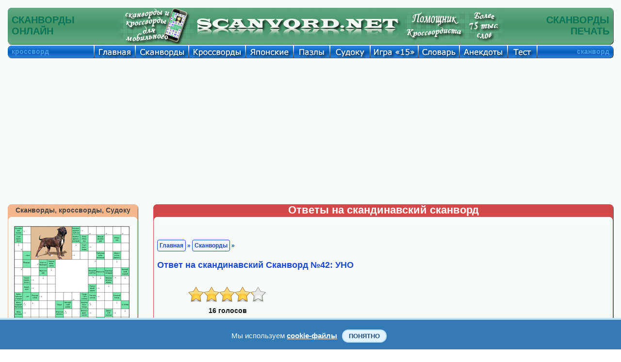

--- FILE ---
content_type: text/html; charset=UTF-8
request_url: https://scanvord.net/mobile_scanvordy/42/otvet.php
body_size: 9318
content:
<!DOCTYPE HTML PUBLIC "-//W3C//DTD HTML 4.01 Transitional//EN" "http://www.w3.org/TR/html4/loose.dtd">
<html>
<head>
<meta name="viewport" content="width=device-width, initial-scale=1.0">
<script data-ad-client="ca-pub-7825848566854989" async src="https://pagead2.googlesyndication.com/pagead/js/adsbygoogle.js"></script><meta http-equiv="Content-Type" content="text/html; charset=utf-8">
<link rel="stylesheet" href="/css/mystyles.css?ver=888fam" type="text/css">

<title>Ответы на онлайн Сканворд №42: УНО.</title><meta name="Description" content="Скандинавский сканворд онлайн бесплатно. Ответы на онлайн Сканворд №42: УНО."><meta name="KEYWORDS" content="сканворд, ответы на сканворд, сканворд онлайн, сканворд бесплатно, сканворд онлайн бесплатно, разгадывать сканворд, Сканворд №42: УНО">
<meta property="og:title" content="Ответы на онлайн Сканворд №42: УНО."/>
<meta property="og:description" content="Скандинавский сканворд онлайн бесплатно. Ответы на онлайн Сканворд №42: УНО."/>
<meta property="og:type" content="website"/>

<meta property="og:image" content="https://scanvord.net/mobile_scanvordy/42/crosotv.png"/>
<meta property="og:url" content= "https://scanvord.net/mobile_scanvordy/42/otvet.php"/>


</head>
<body>
<script language="javascript" src="/js-u8/zamena.js?ver=1" type="text/javascript"></script><table class="navigacij" cellspacing="0" cellpadding="0">
<tr class="vys_verh">
<td class="shir_lev"></td>
<td></td>
<td class="shir_prav"></td>
</tr>
<tr>
<td></td>
<td>
<div class="block_rekl_ver">
<div class="block_rekl_ver">
</div>
</div>
<div class="block_shap">
<noindex><nofollow>
<script type="text/javascript" src="https://apis.google.com/js/plusone.js">
  {lang: 'ru'}
</script>
</nofollow></noindex>

<div class="predoster_shap_top">

<table class="navigacij" cellspacing="0" cellpadding="0"><tr>
<td class="shapka_mid_left"></td>
<td class="shap_mid_l"><h1>СКАНВОРДЫ<br/>ОНЛАЙН</h1></td>          

<td class="shap_mid" id="shapka_mid"></td>

<td class="mobil8">

<a class="indss" href="/scanvordy_krosswordy_for_mobile/" onMouseOut="MM_swapImgRestore()" 
onMouseOver="MM_swapImage('Скандинавские сканворды онлайн','','/img/osnovnye/mobil_a.png',1)">
<img src="/img/osnovnye/mobil.png" alt="Скандинавские сканворды онлайн" name="Скандинавские сканворды онлайн" 
width="161" height="77" border="0"></a>

</td>

<td class="shap_left8">

<a class="indss" href="/index.php" onMouseOut="MM_swapImgRestore()" 
onMouseOver="MM_swapImage('Скандинавские сканворды бесплатно','','/img/osnovnye/shapka_left_a.png',1)">
<img src="/img/osnovnye/shapka_left.png" alt="Скандинавские сканворды бесплатно" name="Скандинавские сканворды бесплатно" 
width="425" height="77" border="0"></a>

</td>
<td class="shap_mid" id="shapka_mid"></td>
<td class="shap_rigth8">

<a class="indss" href="/krosswordist/" onMouseOut="MM_swapImgRestore()" 
onMouseOver="MM_swapImage('Скандинавские сканворды разгадывать','','/img/osnovnye/shapka_rigth_a.png?v=1',1)">
<img src="/img/osnovnye/shapka_rigth.png?v=1" alt="Скандинавские сканворды разгадывать" name="Скандинавские сканворды разгадывать" 
width="210" height="77" border="0"></a>

</td>
<td class="shap_mid_r"><h1>СКАНВОРДЫ<br/>ПЕЧАТЬ</h1></td>          
<td class="shapka_mid_rigth"></td>
</tr></table>

</div>

<div style="display:none"><img src="/img/osnovnye/mobil_a.png"><img src="/img/osnovnye/shapka_left_a.png"><img src="/img/osnovnye/shapka_rigth_a.png?v=1"><img src="/otvety/img/otv_1.gif"><img src="/otvety/img/otv_2.gif"><img src="/otvety/img/otv_3.gif"><img src="/otvety/img/otv_4.gif"><img src="/otvety/img/otv_5.gif"><img src="/otvety/img/otv_6.gif"><img src="/otvety/img/otv_7.gif"><img src="/otvety/img/otv_8.gif"></div>
</div>
<div class="block_menu">
<div class="predoster_shap_top">

<table class="navigacij" cellspacing="0" cellpadding="0">
<tr><td class="menu_left"></td><td class="menu_fix">кроссворд</td>          

<td class="glavnaya"><a class="indss" href="/index.php" onMouseOut="MM_swapImgRestore()" onMouseOver="MM_swapImage('Кроссворды и сканворды','','/img/osnovnye/glavnaya.png',1)"><img src="/img/osnovnye/glavnaya_s.png" alt="Кроссворды и сканворды" name="Кроссворды и сканворды" width="85" height="27" border="0"></a></td>

<td class="scanvordy"><a class="indss" href="/scanvordy/" onMouseOut="MM_swapImgRestore()" onMouseOver="MM_swapImage('Сканворды','','/img/osnovnye/scanvordy.png',1)"><img src="/img/osnovnye/scanvordy_s.png" alt="Скандинавские сканворды" name="Сканворды" width="110" height="27" border="0"></a></td>

<td class="krossvordy"><a class="indss" href="/krossvordy/" onMouseOut="MM_swapImgRestore()" onMouseOver="MM_swapImage('Кроссворды','','/img/osnovnye/krossvordy.png',1)"><img src="/img/osnovnye/krossvordy_s.png" alt="Классические кроссворды" name="Кроссворды" width="117" height="27" border="0"></a></td>          

<td class="japan"><a class="indss" href="/japancross/" onMouseOut="MM_swapImgRestore()" onMouseOver="MM_swapImage('Японские кроссворды','','/img/osnovnye/japan.png',1)"><img src="/img/osnovnye/japan_s.png" alt="Японские кроссворды" name="Японские кроссворды" width="99" height="27" border="0"></a></td>

<td class="pazly"><a class="indss" href="/pazly/" onMouseOut="MM_swapImgRestore()" onMouseOver="MM_swapImage('Пазлы','','/img/osnovnye/pazly.png',1)"><img src="/img/osnovnye/pazly_s.png" alt="Пазлы" name="Пазлы" width="75" height="27" border="0"></a></td>

<td class="sudoku"><a class="indss" href="/sudoku/" onMouseOut="MM_swapImgRestore()" onMouseOver="MM_swapImage('Судоку','','/img/osnovnye/sudoku.png',1)"><img src="/img/osnovnye/sudoku_s.png" alt="Судоку" name="Судоку" width="83" height="27" border="0"></a></td>

<td class="pyatnas"><a class="indss" href="/pyatnashki/" onMouseOut="MM_swapImgRestore()" onMouseOver="MM_swapImage('Игра 15','','/img/osnovnye/igra15.png',1)"><img src="/img/osnovnye/igra15_s.png" alt="Игра 15" name="Игра 15" width="99" height="27" border="0"></a></td>

<td class="slo"><a class="indss" href="/slovar/" onMouseOut="MM_swapImgRestore()" onMouseOver="MM_swapImage('Справочник','','/img/osnovnye/sprav.png',1)"><img src="/img/osnovnye/sprav_s.png" alt="Словарь кроссвордиста" name="Справочник" width="85" height="27" border="0"></a></td>

<td class="anekdoty"><a class="indss" href="/anekdoty/" onMouseOut="MM_swapImgRestore()" onMouseOver="MM_swapImage('Анекдоты','','/img/osnovnye/anekdoty.png',1)"><img src="/img/osnovnye/anekdoty_s.png" alt="Свежие и смешные анекдоты" name="Анекдоты" width="99" height="27" border="0"></a></td>

<td class="test"><a class="indss" href="/fotoprikoly/" onMouseOut="MM_swapImgRestore()" onMouseOver="MM_swapImage('Тест','','/img/osnovnye/test.png',1)"><img src="/img/osnovnye/test_s.png" alt="Экспресс-тестирование" name="Тест" width="61" height="27" border="0"></a></td>

<td class="help"><a class="indss" href="/help.php" onMouseOut="MM_swapImgRestore()" onMouseOver="MM_swapImage('Помощь','','/img/osnovnye/help.png',1)"><img src="/img/osnovnye/help_s.png" alt="Помощь на сайте" name="Помощь" width="83" height="27" border="0"></a></td>

<td class="menu_mid_per"></td>          

<td class="menu_mid">сканворд</td>          
<td class="menu_rigth"></td></tr></table>

</div>

<div style="display:none"><img src="/img/osnovnye/glavnaya.png"><img src="/img/osnovnye/scanvordy.png"><img src="/img/osnovnye/krossvordy.png"><img src="/img/osnovnye/japan.png"><img src="/img/osnovnye/pazly.png"><img src="/img/osnovnye/sudoku.png"><img src="/img/osnovnye/igra15.png"><img src="/img/osnovnye/sprav.png"><img src="/img/osnovnye/anekdoty.png"><img src="/img/osnovnye/help.png"><img src="/img/osnovnye/karta.png"></div>
</div>
<div class="block_rekl_mid">
<div class="predoster_top">

	<div class="mobile" style="text-align:justify">
	<header>
		<div class="menu">
			<a class="menu-triger" href="#"><img class="navram_mob" src="/img/osnovnye/menu.png"></a>
			<div class="menu-popup">
				<a class="menu-close" href="#"><img class="navram_mob" src="/img/osnovnye/close.png"></a>
				<ul>
					<li><a href="/index.php">Главная страница</a></li>
					<li><a href="/scanvordy/index.php">Сканворды онлайн</a></li>
					<li><a href="/mobile_scanvordy/index.php">Мини Сканворды</a></li>
					<li><a href="/krossvordy/index.php">Кроссворды онлайн</a></li>		
					<li><a href="/mobile_krossvordy/index.php">Мини Кроссворды</a></li>		
					<li><a href="/slovar/index.php">Словарь кроссвордиста</a></li>
					<li><a href="/japancross/index.php">Японские кроссворды</a></li>
					<li><a href="/pazly/index.php">Пазлы онлайн</a></li>
					<li><a href="/sudoku/index.php">Судоку онлайн</a></li>
					<li><a href="/sudoku/free_sudoku/index.php">Каталог Судоку</a></li>
					<li><a href="/anekdoty/index.php">Смешные анекдоты</a></li>
					<li><a href="/pyatnashki/index.php">Пятнашки онлайн</a></li>
					<li><a href="/fotoprikoly/index.php">Экспресс-тест</a></li>
					<li><a href="/help.php">Помощь на сайте</a></li>
					<li><link href="/css-u8/share.css?ver=8" rel="stylesheet" type="text/css" /> 
<meta property="fb:app_id" content="577951932557849" />

<div class="mob_share" id="zag_cross">
<noindex><nofollow>
<div class='socials_pluss pluso-top'><div class='pluso pluso-theme-light'>

<a class="indss" 
href="https://twitter.com/share?text=Ответы на онлайн Сканворд №42: УНО.&url=https%3A%2F%2Fscanvord.net%2Fmobile_scanvordy%2F42%2Fotvet.php" title="Поделиться ссылкой в Твиттере" onclick="window.open(this.href, this.title, 'toolbar=0, status=0, width=548, height=325'); return false" target="_parent"><img class="navram_mob" src="/css-u8/twitter.png"></a>

<a class="indss" 
href="https://www.facebook.com/sharer/sharer.php?u=https%3A%2F%2Fscanvord.net%2Fmobile_scanvordy%2F42%2Fotvet.php" onclick="window.open(this.href, this.title, 'toolbar=0, status=0, width=548, height=325'); return false" title="Поделиться ссылкой в Фейсбуке" target="_parent"><img class="navram_mob" src="/css-u8/facebook.png"></a>

<a class="indss" 
href="https://vk.com/share.php?url=https%3A%2F%2Fscanvord.net%2Fmobile_scanvordy%2F42%2Fotvet.php" onclick="window.open(this.href, this.title, 'toolbar=0, status=0, width=548, height=325'); return false" title="Поделиться ссылкой в Вконтакте" target="_parent"><img class="navram_mob" src="/css-u8/vkontakte.png"></a>

<a class="indss" 
href="viber://forward?text=Ответы на онлайн Сканворд №42: УНО. https%3A%2F%2Fscanvord.net%2Fmobile_scanvordy%2F42%2Fotvet.php" title="Поделиться ссылкой в Вайбере" onclick="window.open(this.href, this.title, 'toolbar=0, status=0, width=548, height=325'); return false" target="_parent"><img class="navram_mob" src="/css-u8/odnoklassniki.png"></a>

<a class="indss" 
href="https://telegram.me/share/url?url=https%3A%2F%2Fscanvord.net%2Fmobile_scanvordy%2F42%2Fotvet.php&text=Ответы на онлайн Сканворд №42: УНО." onclick="window.open(this.href, this.title, 'toolbar=0, status=0, width=548, height=325'); return false" title="Поделиться ссылкой в Телеграме" target="_parent"><img class="navram_mob" src="/css-u8/telegram.png"></a>

</div></div>
</nofollow></noindex>
</div>
</li>
				</ul>						
			</div>
		</div>
 		<div class="logo">
        	<div style="float:right;padding-top:5px"><a href="/index.php" title="Сканворды, кроссворды, анекдоты, пазлы, пятнашки и Судоку" target="_self">Scanvord.net</a></div>
        	<div style="float:right;padding-right:15px"><a href="/mobile_scanvordy/" target="_self" title="Решать скандинавские сканворды онлайн">
            <img class="log_navram" src="/css-u8/share_mob/scanvord.png" alt="Решать скандинавские сканворды онлайн" width="50" height="40"></a></div>
        </div>
	</header>
    </div>

<link rel="stylesheet" href="/css/mob_menu.css?ver=48su" type="text/css">

<link rel="stylesheet" href="/css/kuka.css?v=48" type="text/css">

<script type="text/javascript">
window.jQuery || document.write('<script type="text/javascript" src="/reyting-u8/js-u8/jquery-1.6.2.min.js"><\/script>');
</script>

<script>
$(function() {
	var $menu_popup = $('.menu-popup');
	
	$(".menu-triger, .menu-close").click(function(){
		$menu_popup.slideToggle(300, function(){
			if ($menu_popup.is(':hidden')) {
				$('body').removeClass('body_pointer');
			} else {
				$('body').addClass('body_pointer');
			}					
		});  
		return false;
	});			
});
</script>

<br/>

<div class="prev">
Решать онлайн <a title="судоку" href="/sudoku/"><input type="button" title="судоку" class="knop" value="судоку"></a> <a title="сканворды" href="/mobile_scanvordy/"><input title="сканворды" type="button" class="knop" value="сканворды"></a> <a title="кроссворды" href="/mobile_krossvordy/"><input title="кроссворды" type="button" class="knop" value="кроссворды"></a> на мобильном телефоне или планшете. Играть в <a title="пятнашки" href="/pyatnashki/"><input title="пятнашки" type="button" class="knop" value="пятнашки"></a> на сайте бесплатно. Смешные <a title="анекдоты" href="/anekdoty/"><input title="анекдоты" type="button" class="knop" value="анекдоты"></a> и онлайн <a title="словарь" href="/slovar/"><input title="словарь" type="button" class="knop" value="словарь"></a> кроссвордиста.
</div>

<br/>

</div>

<noindex><nofollow>

<div class="adat_big">
<div class="block_rekl_mal">
<script async src="https://pagead2.googlesyndication.com/pagead/js/adsbygoogle.js"></script>
<!-- адапт -->
<ins class="adsbygoogle"
     style="display:block"
     data-ad-client="ca-pub-7825848566854989"
     data-ad-slot="9593691103"
     data-ad-format="auto"
     data-full-width-responsive="true"></ins>
<script>
     (adsbygoogle = window.adsbygoogle || []).push({});
</script>
</div>
</div>

<div class="adat_mal">
<script async src="https://pagead2.googlesyndication.com/pagead/js/adsbygoogle.js"></script>
<!-- адапт -->
<ins class="adsbygoogle"
     style="display:block"
     data-ad-client="ca-pub-7825848566854989"
     data-ad-slot="9593691103"
     data-ad-format="auto"
     data-full-width-responsive="true"></ins>
<script>
     (adsbygoogle = window.adsbygoogle || []).push({});
</script>
</div>

</nofollow></noindex>
</div><link rel="stylesheet" href="/karusel-u8/japancross.css?ver=1" type="text/css"><script language="javascript" src="/karusel-u8/lib.min.js?ver=1" type="text/javascript"></script><script language="javascript" src="/karusel-u8/script_jcarousellite.js?ver=1" type="text/javascript"></script><div class="block_obch">
<table class="navigacij" cellspacing="0" cellpadding="0">
<tr>
<td class="bl_left">
<div class="block_zag_v0_lbigpaz"><a class="indss" href="/scanvordy_krosswordy_for_mobile/" title="Сканворды, кроссворды, Судоку" target="_self">Сканворды, кроссворды, Судоку</a></div><div class="block_zag_m0_lbigpaz"><div id="tabscanvordver-prbigpaz"><div><a class="indss" href="/scanvordy/82/scanvord-online.php" target="_self"><img class="navram" src="/scanvordy/82/crosotv.png" alt="Сканворд №82: Клаксон
 Сетка сканворда: 14х12
" title="Сканворд №82: Клаксон
 Сетка сканворда: 14х12
"/></a></div><div><a class="indss" href="/sudoku/free_sudoku/879/index.php" target="_self"><img class="navram" src="/sudoku/free_sudoku/879/sudo.png" alt="Судоку №879 'Европейская'
 Уровень сложности: Тяжело
" title="Судоку №879 'Европейская'
 Уровень сложности: Тяжело
"/></a></div><div><a class="indss" href="/krossvordy/192/krossvord-online.php" target="_self"><img class="navram" src="/krossvordy/192/crosotv.png" alt="Кроссворд №192: НАУКА
 Сетка кроссворда: 14х16
" title="Кроссворд №192: НАУКА
 Сетка кроссворда: 14х16
"/></a></div><div><a class="indss" href="/pazly/744/index.php" target="_self"><img class="navram" src="/pazly/744/otvet.png" alt="Пазлы онлайн. Картинка №744: Зеленая скорость
 Размер картинки: 640х480
" title="Пазлы онлайн. Картинка №744: Зеленая скорость
 Размер картинки: 640х480
"/></a></div><div><a class="indss" href="/japancross/12/japancross-online.php" target="_self"><img class="navram" src="/japancross/12/otvet.png" alt="Японский кроссворд №12: Зайчик
 Сетка кроссворда: 20х13
" title="Японский кроссворд №12: Зайчик
 Сетка кроссворда: 20х13
"/></a></div><div><a class="indss" href="/pyatnashki/" target="_self"><img class="navram" src="/img/pyatnashki.png" alt="Пятнашки, играть онлайн" title="Пятнашки, играть онлайн"/></a></div><div><a class="indss" href="/fotoprikoly/" target="_self"><img class="navram" src="/img/test_prav.png" alt="Экспресс-тест" title="Экспресс-тест"/></a></div></div></div><div class="block_zag_n0_lbigpaz"></div><br/>
<div id="tabaneklev_c">
<noindex><nofollow>

<script async src="https://pagead2.googlesyndication.com/pagead/js/adsbygoogle.js"></script>
<!-- небоскреб -->
<ins class="adsbygoogle"
     style="display:inline-block;width:300px;height:600px"
     data-ad-client="ca-pub-7825848566854989"
     data-ad-slot="8895687109"></ins>
<script>
     (adsbygoogle = window.adsbygoogle || []).push({});
</script>

<div id="rek_db">
</div>

</nofollow></noindex>

<br/><br/>

<div class="joke"><div class="joke-title" style="color:#FFF;font-size:16px">Интересные факты</div><div class="joke-description"><p>

У акyл иммyнитет к pакy.

</p>

</div></div>
   
</div>
</td>
<td class="bl_mid">
<table class="navigacij" cellspacing="0" cellpadding="0">
<tr>
<td class="cros_v_l"></td>
<td class="cros_v_m">Ответы на скандинавский сканворд</td>
<td class="cros_v_r"></td>
</tr>
<tr>
<td class="cros_m_l"></td>
<td>
<br/>
<br/>
<div class="block_sylka" id="zag_navig">
<a id="avtor_scanv" href="/index.php">Главная</a> » <a id="avtor_scanv" href="/mobile_scanvordy/">Сканворды</a> » <h2>Ответ на скандинавский Сканворд №42: УНО</h2></div>
<br/>
<meta http-equiv="Content-Type" content="text/html; charset=utf-8">

<link rel="stylesheet" href="/reyting-u8/styles/styles.css?ver=1" type="text/css"><link rel="stylesheet" href="/reyting-u8/styles/jquery.rating.css?ver=1" type="text/css">
<script type="text/javascript">
window.jQuery || document.write('<script type="text/javascript" src="/reyting-u8/js-u8/jquery-1.6.2.min.js"><\/script>');
</script>

<script language="javascript" src="/reyting-u8/js-u8/jquery.rating_kir.js?ver=1" type="text/javascript"></script>
<script type="text/javascript">
$(function(){
	
	$('#rating').rating({
		fx: 'full',
        image: '/reyting-u8/images/stars.png',
        loader: '/reyting-u8/images/ajax-loader.gif',
        width: 32,
		url: '/reyting-u8/rating_mobile_scanvordy.php'
	});
	
})
</script>

<div class="wrap" style="width:170px;padding:0px;margin:0px; padding-left:60px;">
	
<div id="rating">
<input type="hidden" class="val" value="4.193"/>
<input type="hidden" class="votes" value="16"/>
<input type="hidden" class="iden" value="42"/>
</div>	
</div>


<div class="block_cros_men_mini">
<table border="0" cellpadding="0" cellspacing="0" class="men_scan15" align="center">
<tr>
<td align="center" width="65">
<img src="/img/iconki/ochistit_ser.png" alt="Скандинавский сканворд онлайн" WIDTH="65" HEIGHT="100" border="0">
</td>
<td align="center" width="65">
<img src="/img/iconki/sohranit_ser.png" alt="Скандинавский сканворд бесплатно" WIDTH="65" HEIGHT="100" border="0">
</td>
<td align="center" width="65">
<a href="scanvord-mobile.php" target="_self">
<img class="navram" src="/img/iconki/online.png" width="65" height="100" alt="Разгадывать скандинавский сканворд онлайн бесплатно" title="Разгадывать сканворд онлайн">
</a>
</td>
<td align="center" width="65">
<a href="pechat.php" target="_self">
<img class="navram" src="/img/iconki/pechat.png" width="65" height="100" alt="Распечатать скандинавский сканворд бесплатно" title="Распечатать сканворд">
</a>
</td>
<td align="center" width="65">
<img src="/img/iconki/otvety_kr.png" width="65" height="100" border="0" alt="Ответы на скандинавский онлайн сканворд" title="Ответы на сканворд">
</td>
</tr>
</table>
</div>
<div class="block_cros_mini">
<div id="zag_cross1">
Сканворд №42: УНО</div>

<div style="display:none"><img src="/img/sk.png?v=1"><img src="/img/pk.png?v=1"><img src="/img/sk_s.png?v=1"><img src="/img/pk_s.png?v=1"></div>
<table class="navigacij" cellspacing="0" cellpadding="0"><tr><td>
<div class="navtab" style="text-align:right">
<a href="/mobile_scanvordy/41/scanvord-mobile.php" title="Предыдущий скандинавский сканворд" target="_self" onMouseOut="MM_swapImgRestore()"onMouseOver="MM_swapImage('previous_puzzle','','/img/pk_s.png',1)"><img src="/img/pk.png" alt="Предыдущий скандинавский сканворд" name="previous_puzzle" border="0"></a>
</div>
</td><td width="100"></td><td>
<div class="navtab"style="text-align:left">
<a href="/mobile_scanvordy/43/scanvord-mobile.php" title="Следующий скандинавский сканворд" target="_self" onMouseOut="MM_swapImgRestore()"onMouseOver="MM_swapImage('next_puzzle','','/img/sk_s.png',1)"><img src="/img/sk.png" alt="Следующий скандинавский сканворд" name="next_puzzle" border="0"></a>
</div>
</td></tr></table>
<br/>
<div class="block_rek_kros_ver">
<img src="otvety.png" alt="Ответы на скандинавский онлайн Сканворд №42: УНО" title="Ответы на скандинавский онлайн Сканворд №42: УНО">
</div>
<br/>
<div class="block_rek_kros">
<noindex><nofollow>

<div id="rekl_ob">
<script async src="https://pagead2.googlesyndication.com/pagead/js/adsbygoogle.js"></script>
<!-- аккаунт низ -->
<ins class="adsbygoogle"
     style="display:inline-block;width:728px;height:90px"
     data-ad-client="ca-pub-7825848566854989"
     data-ad-slot="0788624831"></ins>
<script>
     (adsbygoogle = window.adsbygoogle || []).push({});
</script>
</div>

</nofollow></noindex>

<br/>

<table class="navigacij" cellspacing="0" cellpadding="0">
<tr><td width="100%" align="center">

<div style="display:none">
<img src="/img/lenta_pr_vyd.png">
<img src="/img/lenta_lev_vyd.png">
</div>


<div id="shapka_ob">

<div id="jCarouselLiteDemo">

<div class="zag_len_glst_vid_japancross">
Решать онлайн сканворды для мобильного:
</div>

        <div class="carousel main">

<table class="navigacij_lenta">
<tr>
<td>        
            <a href="#" class="prev"> &nbsp </a>
</td><td>

            <div class="jCarouselLite">
                <ul>
 
                     <li><table><tr><td class="inform_lenta"><div class="prim_lenta_sudoku"><a class="indss" href="/mobile_scanvordy/105/scanvord-mobile.php" title="Решать онлайн Сканворд №105: АВРОРА
" target="_self"><img class="navram" src="/mobile_scanvordy/105/crosotv.png" alt="Решать онлайн Сканворд №105: АВРОРА
" title="Решать онлайн Сканворд №105: АВРОРА
"/></a></div></td></tr></table>                    </li>                    <li><table><tr><td class="inform_lenta"><div class="prim_lenta_sudoku"><a class="indss" href="/mobile_scanvordy/106/scanvord-mobile.php" title="Решать онлайн Сканворд №106: БРЕТЕР
" target="_self"><img class="navram" src="/mobile_scanvordy/106/crosotv.png" alt="Решать онлайн Сканворд №106: БРЕТЕР
" title="Решать онлайн Сканворд №106: БРЕТЕР
"/></a></div></td></tr></table>                    </li>                    <li><table><tr><td class="inform_lenta"><div class="prim_lenta_sudoku"><a class="indss" href="/mobile_scanvordy/107/scanvord-mobile.php" title="Решать онлайн Сканворд №107: АДРЕСАТ
" target="_self"><img class="navram" src="/mobile_scanvordy/107/crosotv.png" alt="Решать онлайн Сканворд №107: АДРЕСАТ
" title="Решать онлайн Сканворд №107: АДРЕСАТ
"/></a></div></td></tr></table>                    </li>                    <li><table><tr><td class="inform_lenta"><div class="prim_lenta_sudoku"><a class="indss" href="/mobile_scanvordy/108/scanvord-mobile.php" title="Решать онлайн Сканворд №108: ПЛАТЬЕ
" target="_self"><img class="navram" src="/mobile_scanvordy/108/crosotv.png" alt="Решать онлайн Сканворд №108: ПЛАТЬЕ
" title="Решать онлайн Сканворд №108: ПЛАТЬЕ
"/></a></div></td></tr></table>                    </li>                    <li><table><tr><td class="inform_lenta"><div class="prim_lenta_sudoku"><a class="indss" href="/mobile_scanvordy/109/scanvord-mobile.php" title="Решать онлайн Сканворд №109: ВАЛЬС
" target="_self"><img class="navram" src="/mobile_scanvordy/109/crosotv.png" alt="Решать онлайн Сканворд №109: ВАЛЬС
" title="Решать онлайн Сканворд №109: ВАЛЬС
"/></a></div></td></tr></table>                    </li>                    <li><table><tr><td class="inform_lenta"><div class="prim_lenta_sudoku"><a class="indss" href="/mobile_scanvordy/110/scanvord-mobile.php" title="Решать онлайн Сканворд №110: ВЫСОТА
" target="_self"><img class="navram" src="/mobile_scanvordy/110/crosotv.png" alt="Решать онлайн Сканворд №110: ВЫСОТА
" title="Решать онлайн Сканворд №110: ВЫСОТА
"/></a></div></td></tr></table>                    </li>                    <li><table><tr><td class="inform_lenta"><div class="prim_lenta_sudoku"><a class="indss" href="/mobile_scanvordy/111/scanvord-mobile.php" title="Решать онлайн Сканворд №111: ДУМА
" target="_self"><img class="navram" src="/mobile_scanvordy/111/crosotv.png" alt="Решать онлайн Сканворд №111: ДУМА
" title="Решать онлайн Сканворд №111: ДУМА
"/></a></div></td></tr></table>                    </li>

                </ul>
            </div>

</td><td>
            
            <a href="#" class="next"> &nbsp </a>

</td></tr></table>

        </div>        

           
<div id="demo">  
<script type="text/javascript">
    $(".default .jCarouselLite").jCarouselLite({
        btnNext: ".default .next",
        btnPrev: ".default .prev"
    });   
</script>     
</div>
  
</div>

</div>

<div id="shapka_mob">

<style>
div.kar_zag
{
width:350px;
}
@media screen and (min-width: 425px) {
div.kar_zag
{
width:540px;
}
}

div.kar_kar
{
width:350px;
}
@media screen and (min-width: 425px) {
div.kar_kar
{
width:540px;
}
}
</style>

<div class="kar_zag">Решать сканворды для мобильного:</div>

<div class="kar_kar">
<table><tr>


<td class="zag_cros20"></td><td class="zag_cros70"><div id="zag_cross1"><a id="avtor_sc" href="/mobile_scanvordy/105/scanvord-mobile.php" target="_self">Сканворд<br/>№105: АВРОРА</a></div><div class="block_scanv_sudok"><a href="/mobile_scanvordy/105/scanvord-mobile.php" target="_self"><img class="navram" src="/mobile_scanvordy/105/cross.png" alt="Скандинавский сканворд №105: АВРОРА" title="Скандинавский сканворд №105: АВРОРА"></a></div><div style="margin-top:10px;"><noindex><nofollow><a id="avtor_sc" href="javascript: void(0);" target="_self" onclick="open('/reyting-u8/mobile_scanvordy.php?iden=105', '', 'width=200, height=120, top=400, left=100, scrollbars=yes'); return false;" title="Оценить Сканворд"><img src="/img/reyting-u8/4.png" width="85" height="18" alt="Оценить Сканворд" border="0"></a><br/><b>Голосов:17</b></nofollow></noindex></div></td>
<td class="zag_cros20"></td><td class="zag_cros70"><div id="zag_cross1"><a id="avtor_sc" href="/mobile_scanvordy/106/scanvord-mobile.php" target="_self">Сканворд<br/>№106: БРЕТЕР</a></div><div class="block_scanv_sudok"><a href="/mobile_scanvordy/106/scanvord-mobile.php" target="_self"><img class="navram" src="/mobile_scanvordy/106/cross.png" alt="Скандинавский сканворд №106: БРЕТЕР" title="Скандинавский сканворд №106: БРЕТЕР"></a></div><div style="margin-top:10px;"><noindex><nofollow><a id="avtor_sc" href="javascript: void(0);" target="_self" onclick="open('/reyting-u8/mobile_scanvordy.php?iden=106', '', 'width=200, height=120, top=400, left=100, scrollbars=yes'); return false;" title="Оценить Сканворд"><img src="/img/reyting-u8/4.5.png" width="85" height="18" alt="Оценить Сканворд" border="0"></a><br/><b>Голосов:9</b></nofollow></noindex></div></td>
<td class="zag_cros20"></td><td class="zag_cros70"><div id="zag_cross1"><a id="avtor_sc" href="/mobile_scanvordy/107/scanvord-mobile.php" target="_self">Сканворд<br/>№107: АДРЕСАТ</a></div><div class="block_scanv_sudok"><a href="/mobile_scanvordy/107/scanvord-mobile.php" target="_self"><img class="navram" src="/mobile_scanvordy/107/cross.png" alt="Скандинавский сканворд №107: АДРЕСАТ" title="Скандинавский сканворд №107: АДРЕСАТ"></a></div><div style="margin-top:10px;"><noindex><nofollow><a id="avtor_sc" href="javascript: void(0);" target="_self" onclick="open('/reyting-u8/mobile_scanvordy.php?iden=107', '', 'width=200, height=120, top=400, left=100, scrollbars=yes'); return false;" title="Оценить Сканворд"><img src="/img/reyting-u8/4.5.png" width="85" height="18" alt="Оценить Сканворд" border="0"></a><br/><b>Голосов:16</b></nofollow></noindex></div></td>
<td class="zag_cros20"></td><td class="zag_cros70"><div id="zag_cross1"><a id="avtor_sc" href="/mobile_scanvordy/108/scanvord-mobile.php" target="_self">Сканворд<br/>№108: ПЛАТЬЕ</a></div><div class="block_scanv_sudok"><a href="/mobile_scanvordy/108/scanvord-mobile.php" target="_self"><img class="navram" src="/mobile_scanvordy/108/cross.png" alt="Скандинавский сканворд №108: ПЛАТЬЕ" title="Скандинавский сканворд №108: ПЛАТЬЕ"></a></div><div style="margin-top:10px;"><noindex><nofollow><a id="avtor_sc" href="javascript: void(0);" target="_self" onclick="open('/reyting-u8/mobile_scanvordy.php?iden=108', '', 'width=200, height=120, top=400, left=100, scrollbars=yes'); return false;" title="Оценить Сканворд"><img src="/img/reyting-u8/3.5.png" width="85" height="18" alt="Оценить Сканворд" border="0"></a><br/><b>Голосов:16</b></nofollow></noindex></div></td>
<td class="zag_cros20"></td><td class="zag_cros70"><div id="zag_cross1"><a id="avtor_sc" href="/mobile_scanvordy/109/scanvord-mobile.php" target="_self">Сканворд<br/>№109: ВАЛЬС</a></div><div class="block_scanv_sudok"><a href="/mobile_scanvordy/109/scanvord-mobile.php" target="_self"><img class="navram" src="/mobile_scanvordy/109/cross.png" alt="Скандинавский сканворд №109: ВАЛЬС" title="Скандинавский сканворд №109: ВАЛЬС"></a></div><div style="margin-top:10px;"><noindex><nofollow><a id="avtor_sc" href="javascript: void(0);" target="_self" onclick="open('/reyting-u8/mobile_scanvordy.php?iden=109', '', 'width=200, height=120, top=400, left=100, scrollbars=yes'); return false;" title="Оценить Сканворд"><img src="/img/reyting-u8/4.5.png" width="85" height="18" alt="Оценить Сканворд" border="0"></a><br/><b>Голосов:11</b></nofollow></noindex></div></td>
<td class="zag_cros20"></td><td class="zag_cros70"><div id="zag_cross1"><a id="avtor_sc" href="/mobile_scanvordy/110/scanvord-mobile.php" target="_self">Сканворд<br/>№110: ВЫСОТА</a></div><div class="block_scanv_sudok"><a href="/mobile_scanvordy/110/scanvord-mobile.php" target="_self"><img class="navram" src="/mobile_scanvordy/110/cross.png" alt="Скандинавский сканворд №110: ВЫСОТА" title="Скандинавский сканворд №110: ВЫСОТА"></a></div><div style="margin-top:10px;"><noindex><nofollow><a id="avtor_sc" href="javascript: void(0);" target="_self" onclick="open('/reyting-u8/mobile_scanvordy.php?iden=110', '', 'width=200, height=120, top=400, left=100, scrollbars=yes'); return false;" title="Оценить Сканворд"><img src="/img/reyting-u8/4.5.png" width="85" height="18" alt="Оценить Сканворд" border="0"></a><br/><b>Голосов:9</b></nofollow></noindex></div></td>
<td class="zag_cros20"></td><td class="zag_cros70"><div id="zag_cross1"><a id="avtor_sc" href="/mobile_scanvordy/111/scanvord-mobile.php" target="_self">Сканворд<br/>№111: ДУМА</a></div><div class="block_scanv_sudok"><a href="/mobile_scanvordy/111/scanvord-mobile.php" target="_self"><img class="navram" src="/mobile_scanvordy/111/cross.png" alt="Скандинавский сканворд №111: ДУМА" title="Скандинавский сканворд №111: ДУМА"></a></div><div style="margin-top:10px;"><noindex><nofollow><a id="avtor_sc" href="javascript: void(0);" target="_self" onclick="open('/reyting-u8/mobile_scanvordy.php?iden=111', '', 'width=200, height=120, top=400, left=100, scrollbars=yes'); return false;" title="Оценить Сканворд"><img src="/img/reyting-u8/4.png" width="85" height="18" alt="Оценить Сканворд" border="0"></a><br/><b>Голосов:9</b></nofollow></noindex></div></td>
</tr></table>
</div></div>

<br><br><div class="pois_std"><form action="/krosswordist/index.php" method="GET" target="_self"><table width="300"><tr><td align="center" valign="middle"><b>Поиск слов по маске:</b><br/><input type="text" name="slovo" maxlength="21" size="25" value=""> <br/><input type="checkbox" name="opred" value="888">поиск по определению</td><td align="left" valign="middle"><input class="navpoisk" type="image" name="sss" src="/img/search.png" width="35" height="35" title="найти"></td><td width="15"></td></tr></table></form></div>
</td><td>
</td></tr></table>
</div>
<br/>
<table class="navigacij" cellspacing="0" cellpadding="0">
<tr>
<td class="zag_f">
<div id="zag_for11">Оставить свой отзыв:<br/>
<br/>
</div>
</td>
<td class="zag_f1">
<div id="zag_for1">Отзывы посетителей:<br/>
<br/>
</div>
</td>
</tr>
<tr>
<td id="for_obch">
<div class="block_forum" style="margin-left:0px;margin-right:50px;">
<noindex><nofollow><div align="left" style="margin-left:50px;"><form action="forforum.php" method="POST"><input type="hidden" name="kolsml" value="2" maxlength="1"><div><b>Имя:</b></div><input type="text" name="nname" maxlength="15" size="20"><br/><br/><div><b>E-mail:</b><br/><i style="font-size:11px">(не обязательно, будет доступен всем)</i></div><input type="text" name="nmail" maxlength="25" size="31"><br/><br/><b>Сообщение:</b><br/><i style="font-size:11px">максимум 250 символов, только кириллица!</i><br/><textarea name="soob" maxlength="250" cols="33" rows="5"></textarea><br/><br/><b>Антиспам:</b> <i style="font-size:13px">(количество смайликов)</i><br/><img src="/img/smile/smile2.png"><br/><input type="text" name="vald" style="display:none" maxlength="8" value=""><br/><input type="text" name="antisp" maxlength="6" size="7"><input type="submit" name="ddd" value="< Отправить >"></form></div></nofollow></noindex></div>
</td>
<td id="for_obch1">
<div class="tabforumpech">
</div>
<div id="zag_forsckr">html-код сканворда:<br/>
</div>
<div id="tabscancros">
<textarea cols="24" rows="4">
<a href="https://scanvord.net/mobile_scanvordy/42/scanvord-mobile.php">
<img src="https://scanvord.net/mobile_scanvordy/42/cross.png" title="Сканворд">
</a>
</textarea>
</div>
</td>
</tr>
</table>
</div>
<br/>
<br/>
<div id="avtor_for9">

<b>Как распечатать сканворд или кроссворд?</b>
<br/><br/>

Для того чтобы распечатать сканворд или кроссворд на бумагу и приступить к разгадыванию «по-старинке», так сказать с карандашом в руках, щелкните мышкой по иконке с изображением принтера, а затем по появившемуся изображению сканворда или кроссворда щелкните правой кнопкой мышки и выберите пункт меню «скопировать».
<br/><br/>
Потом откройте любой удобный для вас редактор, создайте новый документ и вставьте из буфера обмена скопированное вами изображение, после чего отправьте его на печать.<br/>
</div>

<br/><br/>

<div id="avtor_forpom">
Опубликованные на сайте сканворды и кроссворды можно использовать только непосредственно для их личного разгадывания. Перепечатка, копирование и публикация сканвордов или кроссвордов - не допускается!</div>
<br/>
<br/>
<div class="block_sylka" id="zag_navig">
<a id="avtor_scanv" href="/index.php">Главная</a> » <a id="avtor_scanv" href="/mobile_scanvordy/">Сканворды</a> » ответ на скандинавский Сканворд №42: УНО</div>
<link href="/css-u8/share.css?ver=8" rel="stylesheet" type="text/css" /> 
<meta property="fb:app_id" content="577951932557849" />

<div class="block_sylka" id="zag_stran">
<noindex><nofollow>
<div class='socials_pluss pluso-top'><div class='pluso pluso-theme-light'>

<a class='pluso-twitter' href="https://twitter.com/share?text=Ответы на онлайн Сканворд №42: УНО.&url=https%3A%2F%2Fscanvord.net%2Fmobile_scanvordy%2F42%2Fotvet.php" title="Поделиться ссылкой в Твиттере" onclick="window.open(this.href, this.title, 'toolbar=0, status=0, width=548, height=325'); return false" target="_parent"></a>

<a class='pluso-facebook' href="https://www.facebook.com/sharer/sharer.php?u=https%3A%2F%2Fscanvord.net%2Fmobile_scanvordy%2F42%2Fotvet.php" onclick="window.open(this.href, this.title, 'toolbar=0, status=0, width=548, height=325'); return false" title="Поделиться ссылкой в Фейсбуке" target="_parent"></a>

<a class='pluso-vkontakte' href="https://vk.com/share.php?url=https%3A%2F%2Fscanvord.net%2Fmobile_scanvordy%2F42%2Fotvet.php" onclick="window.open(this.href, this.title, 'toolbar=0, status=0, width=548, height=325'); return false" title="Поделиться ссылкой в Вконтакте" target="_parent"></a>

<a class='pluso-odnoklassniki' href="viber://forward?text=Ответы на онлайн Сканворд №42: УНО. https%3A%2F%2Fscanvord.net%2Fmobile_scanvordy%2F42%2Fotvet.php" title="Поделиться ссылкой в Вайбере" onclick="window.open(this.href, this.title, 'toolbar=0, status=0, width=548, height=325'); return false" target="_parent"></a>

<a class='pluso-telegram' href="https://telegram.me/share/url?url=https%3A%2F%2Fscanvord.net%2Fmobile_scanvordy%2F42%2Fotvet.php&text=Ответы на онлайн Сканворд №42: УНО." onclick="window.open(this.href, this.title, 'toolbar=0, status=0, width=548, height=325'); return false" title="Поделиться ссылкой в Телеграме" target="_parent"></a>

</div></div>
</nofollow></noindex>
</div>
<br/>
<br/>
</td>
<td class="cros_m_r"></td>
</tr>
<tr>
<td class="cros_n_l"></td>
<td class="cros_n_m"></td>
<td class="cros_n_r"></td>
</tr>
</table>
</td>
<td class="bl_rigth">
<div class="block_zag_verh00">Примета</div><div class="block_zag_mid00">
<div id="tabaneklev_r1rek"><p>

СТРИЖКА – не стригитесь самостоятельно, иначе вас ожидает одиночество. Не храните остриженные волосы – голова будет болеть, лучше, если вы сожжете их.

</p>


</div>
</div><div class="block_zag_niz00"></div>   <a href="/fotoprikoly/" target="_self"><img class="navram" src="/img/test_lev.png" alt="Экспресс-тест" title="Экспресс-тест" width="185" height="137"></a><div id="tabaneklev_cr">
<noindex><nofollow>

<script async src="https://pagead2.googlesyndication.com/pagead/js/adsbygoogle.js"></script>
<!-- верт прав -->
<ins class="adsbygoogle"
     style="display:inline-block;width:160px;height:600px"
     data-ad-client="ca-pub-7825848566854989"
     data-ad-slot="7635927807"></ins>
<script>
     (adsbygoogle = window.adsbygoogle || []).push({});
</script>

</nofollow></noindex>
</div><div class="block_zag_verh00">Полезный совет</div><div class="block_zag_mid00">
<div id="tabaneklev_r1rek"><p>

Всю стеклянную посуду можно отмыть без специальных средств. В теплую воду нужно добавить немного уксуса или крупной соли.

</p>


</div>
</div><div class="block_zag_niz00"></div></td>
</tr>
</table>
</div>
<div class="block_rekl_niz">
<noindex><nofollow>

<div id="rek_duw">

</div>

<div style="text-align:center;">
<b><p style="color:#0d6e3a;font-size:12px;">
Если Вы заметили ошибку, сообщите нам пожалуйста об этом,<br/>мы обязательно ее устраним и сделаем сайт еще интереснее!
</p></b>
<input style="font-weight:bold;" type='button' onclick='messer()' value='< Сообщить об ошибке >' title='Сообщить об ошибке'>
</div>

<div id="mess_er" style="display:none">
<div style="margin:10px;"><br/>
<div align="center"><form action="/messoferrors/forforum.php" method="POST"><input type="hidden" name="kolsml" value="3" maxlength="1"><div><b>Адрес страницы с ошибкой:</b></div><input type="text" name="nname" maxlength="100" size="40" value="https://scanvord.net/mobile_scanvordy/42/otvet.php"><br/><br/><b>Сообщение об ошибке:</b><br/><textarea name="soob" maxlength="250" cols="40" rows="7"></textarea><br/><br/><b>Антиспам:</b><div align="center">(введите количество смайликов)</div><br/><img src="/img/smile/smile3.png"><br/><input type="text" name="vald" style="display:none" maxlength="8" value=""><br/><input type="text" name="tekstr" style="display:none" value="https://scanvord.net/mobile_scanvordy/42/otvet.php"><br/><input type="text" name="antisp" maxlength="6" size="7"><input type="submit" name="ddd" value="< Отправить >"></form></div><br/>
</div>
</div>

</nofollow></noindex></div>
<div class="block_podv">
<table class="navigacij" cellspacing="0" cellpadding="0"><tr>
<td class="podv_mid_left"></td>
<td class="podv_mid_l">сканворды<br/>онлайн</td>
<td class="podv_left"><a href="/informery-u8/" title="Информеры" target="_self" id="syl_pod">Информеры</a><br/><a href="/osyte.php" title="Правила сайта" target="_self" id="syl_pod">Правила сайта</a><br/><a href="/karta.php" title="Карта сайта" target="_self" id="syl_pod">Карта сайта</a></td>
<td class="podv_mid">скандинавские<br/>сканворды</td>
<td class="podv_scan">© 2010 - 
2026 «Scanvord.net».<br/>Все права защищены.<br/><a href="/privacy.php" title="Политика конфиденциальности" target="_self" id="syl_pod">Политика конфиденциальности</a>.</td>
<td class="podv_mid">ответы на<br/>сканворды</td>
<td class="podv_rigth">Все материалы сайта<br/>являются объектом<br/>авторского права.</td>
<td class="podv_mid_r">сканворды<br/>печать</td>
<td class="podv_mid_rigth"></td>
</tr></table></div>
<div class="block_rekl_podv">
<noindex><nofollow>

<div>

<table align="center"><tr><td align="left">
<a href="https://vk.com/krosswordist" rel="nofollow" title="Мы ВКонтакте, присоединяйтесь" target="_blank"><table><tr><td style="font-size:11px; font-weight:bold;">Мы ВКонтакте,<br/> присоединяйтесь</td><td><img src="/FOTO/playinchess_vk.png" alt="Мы ВКонтакте, присоединяйтесь" class="navram"></td></tr></table></a>
</td>

<td width="25"></td>

<td align="left">
<a href="https://www.facebook.com/groups/353877517979269/" rel="nofollow" title="Мы в Facebook, присоединяйтесь" target="_blank"><table><tr><td style="font-size:11px; font-weight:bold;">Мы в Facebook,<br/> присоединяйтесь</td><td><img src="/FOTO/playinchess_fac.png" alt="Мы в Facebook, присоединяйтесь" class="navram"></td></tr></table></a>
</td></tr></table>

<table align="center"><tr><td align="left">
<a href="https://invite.viber.com/?g2=AQBqCXgnDkeINExjfJg2QX4i%2BUhPR7on1UIOClWlfaGT8X06qKiMxYTgiCiJADho" rel="nofollow" title="Мы в Viber, присоединяйтесь" target="_blank"><table><tr><td style="font-size:11px; font-weight:bold;">Мы в Viber,<br/> присоединяйтесь</td><td><img src="/FOTO/playinchess_vib.png" alt="Мы в Viber, присоединяйтесь" class="navram"></td></tr></table></a>
</td>

<td width="25"></td>

<td align="left">
<a href="https://t.me/scanvord" rel="nofollow" title="Мы в Telegram, присоединяйтесь" target="_blank"><table><tr><td style="font-size:11px; font-weight:bold;">Мы в Telegram,<br/> присоединяйтесь</td><td><img src="/FOTO/playinchess_tel.png" alt="Мы в Telegram, присоединяйтесь" class="navram"></td></tr></table></a>
</td></tr></table>

</div>

</nofollow></noindex>

<div class="block_rekl_podv">
<div class="cookie_notice">
    Мы используем <a class="cookie_btn_a" href="/privacy.php" style="color:#FFF">cookie-файлы</a> 
        <a class="cookie_btn" id="cookie_close" href="#close" style="color:#214f77">Понятно</a> 
</div>

<script language="javascript" src="/js-u8/kuka.js?v=48" type="text/javascript"></script>
</div>

<noindex><nofollow>
<script>
  (function(i,s,o,g,r,a,m){i['GoogleAnalyticsObject']=r;i[r]=i[r]||function(){
  (i[r].q=i[r].q||[]).push(arguments)},i[r].l=1*new Date();a=s.createElement(o),
  m=s.getElementsByTagName(o)[0];a.async=1;a.src=g;m.parentNode.insertBefore(a,m)
  })(window,document,'script','//www.google-analytics.com/analytics.js','ga');

  ga('create', 'UA-19595969-1', 'auto');
  ga('send', 'pageview');

</script>
</nofollow></noindex>
</div>
</td>
<td></td>
</tr>
<tr class="vys_niz">
<td></td>
<td></td>
<td></td>
</tr>
</table>
</body>
</html>

--- FILE ---
content_type: text/html; charset=utf-8
request_url: https://www.google.com/recaptcha/api2/aframe
body_size: 249
content:
<!DOCTYPE HTML><html><head><meta http-equiv="content-type" content="text/html; charset=UTF-8"></head><body><script nonce="iinE5FPuS69s6mRN0J3ULw">/** Anti-fraud and anti-abuse applications only. See google.com/recaptcha */ try{var clients={'sodar':'https://pagead2.googlesyndication.com/pagead/sodar?'};window.addEventListener("message",function(a){try{if(a.source===window.parent){var b=JSON.parse(a.data);var c=clients[b['id']];if(c){var d=document.createElement('img');d.src=c+b['params']+'&rc='+(localStorage.getItem("rc::a")?sessionStorage.getItem("rc::b"):"");window.document.body.appendChild(d);sessionStorage.setItem("rc::e",parseInt(sessionStorage.getItem("rc::e")||0)+1);localStorage.setItem("rc::h",'1769722404171');}}}catch(b){}});window.parent.postMessage("_grecaptcha_ready", "*");}catch(b){}</script></body></html>

--- FILE ---
content_type: text/css
request_url: https://scanvord.net/reyting-u8/styles/styles.css?ver=1
body_size: 699
content:
@charset "utf-8";

img {
    margin:0;
    padding:0;
}

div.top_menu{
    
}


div.top_menu  div.home{

}

div.top_menu  a{
    color: #000;    
    text-decoration: none;
}

div.top_menu a:hover{
    text-decoration: underline;
}

div.top_menu div.title{

}

div.top_menu div.title h1{
    font-size: 100%;
    font-weight: normal;
}

div.wrap{
    
}

div.border-wrap{
    background-clip: border-box;
    background-color: #000;
    background-origin: padding-box;
    background-size: auto;
    border: 1px solid rgb(192, 192, 192);
    border-bottom-left-radius: 9px;
    border-bottom-right-radius: 9px;
    border-top-left-radius: 9px;
    border-top-right-radius: 9px;
    margin: 10px auto;
    overflow: hidden;
    padding: 10px;
    position: relative;
}

div.border-wrap h1{

}

div.border-wrap h2{

}

--- FILE ---
content_type: application/javascript; charset=utf-8
request_url: https://scanvord.net/js-u8/zamena.js?ver=1
body_size: 553
content:
var perkom=0;var perkom1=0;var perkom2=0;var perotz=0;var permesser=0;function messer() {if (permesser > 0){var posspan = document.getElementById('mess_er');posspan.style.display = 'none';permesser=0;}else{var posspan = document.getElementById('mess_er');posspan.style.display = 'block';permesser=1;}}function konpom2() {if (perkom2 > 0){var posspan = document.getElementById('koment2');posspan.style.display = 'none';perkom2=0;}else{var posspan = document.getElementById('koment2');posspan.style.display = 'block';perkom2=2;}}function konpom1() {if (perkom1 > 0){var posspan = document.getElementById('koment1');posspan.style.display = 'none';perkom1=0;}else{var posspan = document.getElementById('koment1');posspan.style.display = 'block';perkom1=1;}}function konpom() {if (perkom > 0){}else{var posspan = document.getElementById('koment');posspan.style.display = 'none';perkom=1;}}function ostavot() {if (perotz > 0){var posspan = document.getElementById('otz_sl');posspan.style.display = 'none';perotz=0;}else{var posspan = document.getElementById('otz_sl');posspan.style.display = 'block';perotz=1;}}function MM_preloadImages() {var d=document; if(d.images){ if(!d.MM_p) d.MM_p=new Array();var i,j=d.MM_p.length,a=MM_preloadImages.arguments; for(i=0; i<a.length; i++)if (a[i].indexOf("#")!=0){ d.MM_p[j]=new Image; d.MM_p[j++].src=a[i];}}}function MM_swapImgRestore() {var i,x,a=document.MM_sr; for(i=0;a&&i<a.length&&(x=a[i])&&x.oSrc;i++) x.src=x.oSrc;}function MM_findObj(n, d) {var p,i,x;  if(!d) d=document; if((p=n.indexOf("?"))>0&&parent.frames.length) {d=parent.frames[n.substring(p+1)].document; n=n.substring(0,p);}if(!(x=d[n])&&d.all) x=d.all[n]; for (i=0;!x&&i<d.forms.length;i++) x=d.forms[i][n];for(i=0;!x&&d.layers&&i<d.layers.length;i++) x=MM_findObj(n,d.layers[i].document);if(!x && d.getElementById) x=d.getElementById(n); return x;}function MM_swapImage() {var i,j=0,x,a=MM_swapImage.arguments; document.MM_sr=new Array; for(i=0;i<(a.length-2);i+=3)if ((x=MM_findObj(a[i]))!=null){document.MM_sr[j++]=x; if(!x.oSrc) x.oSrc=x.src; x.src=a[i+2];}}